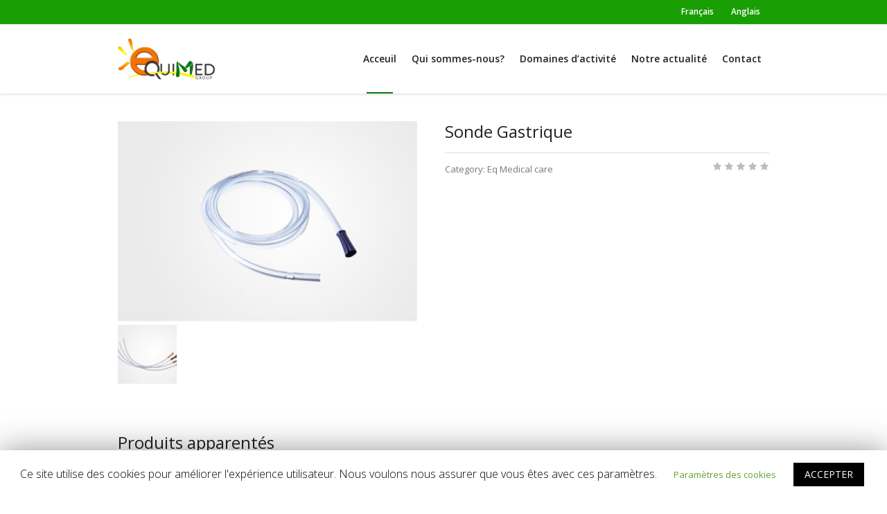

--- FILE ---
content_type: text/html; charset=UTF-8
request_url: https://equimedgroup.com/product/stomach-tube/
body_size: 17104
content:
<!DOCTYPE html>
<html lang="fr-FR" class="cmsmasters_html">
<head>
<meta charset="UTF-8" />
<meta name="viewport" content="width=device-width, initial-scale=1, maximum-scale=1" />
<meta name="format-detection" content="telephone=no" />
<link rel="profile" href="//gmpg.org/xfn/11" />
<link rel="pingback" href="https://equimedgroup.com/xmlrpc.php" />

	<!-- This site is optimized with the Yoast SEO plugin v14.3 - https://yoast.com/wordpress/plugins/seo/ -->
	<title>Sonde Gastrique - Equimed Group</title>
	<meta name="robots" content="index, follow" />
	<meta name="googlebot" content="index, follow, max-snippet:-1, max-image-preview:large, max-video-preview:-1" />
	<meta name="bingbot" content="index, follow, max-snippet:-1, max-image-preview:large, max-video-preview:-1" />
	<link rel="canonical" href="https://equimedgroup.com/product/stomach-tube/" />
	<meta property="og:locale" content="fr_FR" />
	<meta property="og:type" content="article" />
	<meta property="og:title" content="Sonde Gastrique - Equimed Group" />
	<meta property="og:url" content="https://equimedgroup.com/product/stomach-tube/" />
	<meta property="og:site_name" content="Equimed Group" />
	<meta property="article:modified_time" content="2020-07-27T10:22:19+00:00" />
	<meta property="og:image" content="https://equimedgroup.com/wp-content/uploads/2020/07/Sonde-Gastrique-1.jpg" />
	<meta property="og:image:width" content="1080" />
	<meta property="og:image:height" content="720" />
	<meta name="twitter:card" content="summary_large_image" />
	<script type="application/ld+json" class="yoast-schema-graph">{"@context":"https://schema.org","@graph":[{"@type":"WebSite","@id":"https://equimedgroup.com/#website","url":"https://equimedgroup.com/","name":"Equimed Group","description":"Aquimed Group","potentialAction":[{"@type":"SearchAction","target":"https://equimedgroup.com/?s={search_term_string}","query-input":"required name=search_term_string"}],"inLanguage":"fr-FR"},{"@type":"ImageObject","@id":"https://equimedgroup.com/product/stomach-tube/#primaryimage","inLanguage":"fr-FR","url":"https://equimedgroup.com/wp-content/uploads/2020/07/Sonde-Gastrique-1.jpg","width":1080,"height":720},{"@type":"WebPage","@id":"https://equimedgroup.com/product/stomach-tube/#webpage","url":"https://equimedgroup.com/product/stomach-tube/","name":"Sonde Gastrique - Equimed Group","isPartOf":{"@id":"https://equimedgroup.com/#website"},"primaryImageOfPage":{"@id":"https://equimedgroup.com/product/stomach-tube/#primaryimage"},"datePublished":"2020-07-15T09:56:17+00:00","dateModified":"2020-07-27T10:22:19+00:00","inLanguage":"fr-FR","potentialAction":[{"@type":"ReadAction","target":["https://equimedgroup.com/product/stomach-tube/"]}]}]}</script>
	<!-- / Yoast SEO plugin. -->


<link rel='dns-prefetch' href='//fonts.googleapis.com' />
<link rel='dns-prefetch' href='//use.fontawesome.com' />
<link rel='dns-prefetch' href='//s.w.org' />
<link rel="alternate" type="application/rss+xml" title="Equimed Group &raquo; Flux" href="https://equimedgroup.com/feed/" />
<link rel="alternate" type="application/rss+xml" title="Equimed Group &raquo; Flux des commentaires" href="https://equimedgroup.com/comments/feed/" />
		<script type="text/javascript">
			window._wpemojiSettings = {"baseUrl":"https:\/\/s.w.org\/images\/core\/emoji\/12.0.0-1\/72x72\/","ext":".png","svgUrl":"https:\/\/s.w.org\/images\/core\/emoji\/12.0.0-1\/svg\/","svgExt":".svg","source":{"concatemoji":"https:\/\/equimedgroup.com\/wp-includes\/js\/wp-emoji-release.min.js?ver=5.4.18"}};
			/*! This file is auto-generated */
			!function(e,a,t){var n,r,o,i=a.createElement("canvas"),p=i.getContext&&i.getContext("2d");function s(e,t){var a=String.fromCharCode;p.clearRect(0,0,i.width,i.height),p.fillText(a.apply(this,e),0,0);e=i.toDataURL();return p.clearRect(0,0,i.width,i.height),p.fillText(a.apply(this,t),0,0),e===i.toDataURL()}function c(e){var t=a.createElement("script");t.src=e,t.defer=t.type="text/javascript",a.getElementsByTagName("head")[0].appendChild(t)}for(o=Array("flag","emoji"),t.supports={everything:!0,everythingExceptFlag:!0},r=0;r<o.length;r++)t.supports[o[r]]=function(e){if(!p||!p.fillText)return!1;switch(p.textBaseline="top",p.font="600 32px Arial",e){case"flag":return s([127987,65039,8205,9895,65039],[127987,65039,8203,9895,65039])?!1:!s([55356,56826,55356,56819],[55356,56826,8203,55356,56819])&&!s([55356,57332,56128,56423,56128,56418,56128,56421,56128,56430,56128,56423,56128,56447],[55356,57332,8203,56128,56423,8203,56128,56418,8203,56128,56421,8203,56128,56430,8203,56128,56423,8203,56128,56447]);case"emoji":return!s([55357,56424,55356,57342,8205,55358,56605,8205,55357,56424,55356,57340],[55357,56424,55356,57342,8203,55358,56605,8203,55357,56424,55356,57340])}return!1}(o[r]),t.supports.everything=t.supports.everything&&t.supports[o[r]],"flag"!==o[r]&&(t.supports.everythingExceptFlag=t.supports.everythingExceptFlag&&t.supports[o[r]]);t.supports.everythingExceptFlag=t.supports.everythingExceptFlag&&!t.supports.flag,t.DOMReady=!1,t.readyCallback=function(){t.DOMReady=!0},t.supports.everything||(n=function(){t.readyCallback()},a.addEventListener?(a.addEventListener("DOMContentLoaded",n,!1),e.addEventListener("load",n,!1)):(e.attachEvent("onload",n),a.attachEvent("onreadystatechange",function(){"complete"===a.readyState&&t.readyCallback()})),(n=t.source||{}).concatemoji?c(n.concatemoji):n.wpemoji&&n.twemoji&&(c(n.twemoji),c(n.wpemoji)))}(window,document,window._wpemojiSettings);
		</script>
		<style type="text/css">
img.wp-smiley,
img.emoji {
	display: inline !important;
	border: none !important;
	box-shadow: none !important;
	height: 1em !important;
	width: 1em !important;
	margin: 0 .07em !important;
	vertical-align: -0.1em !important;
	background: none !important;
	padding: 0 !important;
}
</style>
	<link rel='stylesheet' id='layerslider-css'  href='https://equimedgroup.com/wp-content/plugins/LayerSlider/static/layerslider/css/layerslider.css?ver=6.10.0' type='text/css' media='all' />
<link rel='stylesheet' id='ls-google-fonts-css'  href='https://fonts.googleapis.com/css?family=Open+Sans:300&#038;subset=latin%2Clatin-ext' type='text/css' media='all' />
<link rel='stylesheet' id='wp-block-library-css'  href='https://equimedgroup.com/wp-includes/css/dist/block-library/style.min.css?ver=5.4.18' type='text/css' media='all' />
<link rel='stylesheet' id='wc-block-style-css'  href='https://equimedgroup.com/wp-content/plugins/woocommerce/packages/woocommerce-blocks/build/style.css?ver=2.5.16' type='text/css' media='all' />
<link rel='stylesheet' id='fontawesome-five-css-css'  href='https://equimedgroup.com/wp-content/plugins/accesspress-social-counter/css/fontawesome-all.css?ver=1.8.8' type='text/css' media='all' />
<link rel='stylesheet' id='apsc-frontend-css-css'  href='https://equimedgroup.com/wp-content/plugins/accesspress-social-counter/css/frontend.css?ver=1.8.8' type='text/css' media='all' />
<link rel='stylesheet' id='contact-form-7-css'  href='https://equimedgroup.com/wp-content/plugins/contact-form-7/includes/css/styles.css?ver=5.1.9' type='text/css' media='all' />
<link rel='stylesheet' id='cookie-law-info-css'  href='https://equimedgroup.com/wp-content/plugins/cookie-law-info/public/css/cookie-law-info-public.css?ver=1.8.8' type='text/css' media='all' />
<link rel='stylesheet' id='cookie-law-info-gdpr-css'  href='https://equimedgroup.com/wp-content/plugins/cookie-law-info/public/css/cookie-law-info-gdpr.css?ver=1.8.8' type='text/css' media='all' />
<link rel='stylesheet' id='rs-plugin-settings-css'  href='https://equimedgroup.com/wp-content/plugins/revslider/public/assets/css/rs6.css?ver=6.1.7' type='text/css' media='all' />
<style id='rs-plugin-settings-inline-css' type='text/css'>
#rs-demo-id {}
</style>
<link rel='stylesheet' id='timetable_gtip2_style-css'  href='https://equimedgroup.com/wp-content/plugins/timetable/style/jquery.qtip.css?ver=5.4.18' type='text/css' media='all' />
<link rel='stylesheet' id='timetable_font_lato-css'  href='//fonts.googleapis.com/css?family=Lato%3A400%2C700&#038;ver=5.4.18' type='text/css' media='all' />
<style id='woocommerce-inline-inline-css' type='text/css'>
.woocommerce form .form-row .required { visibility: visible; }
</style>
<link rel='stylesheet' id='multilingualpress-quicklinks-front-css'  href='https://equimedgroup.com/wp-content/plugins/multilingualpress/src/modules/QuickLinks/public/css/frontend.min.css?ver=1593039254' type='text/css' media='screen' />
<link rel='stylesheet' id='medical-clinic-theme-style-css'  href='https://equimedgroup.com/wp-content/themes/medical-clinic/style.css?ver=1.0.0' type='text/css' media='screen, print' />
<link rel='stylesheet' id='medical-clinic-style-css'  href='https://equimedgroup.com/wp-content/themes/medical-clinic/theme-framework/theme-style/css/style.css?ver=1.0.0' type='text/css' media='screen, print' />
<style id='medical-clinic-style-inline-css' type='text/css'>

	.header_mid .header_mid_inner .logo_wrap {
		width : 140px;
	}

	.header_mid_inner .logo img.logo_retina {
		width : 140px;
	}


			.headline_outer {
				background-image:url(https://equimedgroup.com/wp-content/uploads/2020/07/BAMENOU-GAMELE-Bella-Bellao.png);
				background-repeat:no-repeat;
				background-attachment:fixed;
				background-size:cover;
			}
			
			.headline_color {
				background-color:rgba(219,219,219,0);
			}
			
		.headline_aligner, 
		.cmsmasters_breadcrumbs_aligner {
			min-height:130px;
		}
		

		
		#page .cmsmasters_social_icon_color.cmsmasters_social_icon_1 {
			color:#ffffff;
		}
		
		
		#page .cmsmasters_social_icon_color.cmsmasters_social_icon_1:hover {
			color:#3065b5;
		}
		
		#page .cmsmasters_social_icon_color.cmsmasters_social_icon_2 {
			color:#ffffff;
		}
		
		
		#page .cmsmasters_social_icon_color.cmsmasters_social_icon_2:hover {
			color:#3065b5;
		}
		
		#page .cmsmasters_social_icon_color.cmsmasters_social_icon_3 {
			color:#ffffff;
		}
		
		
		#page .cmsmasters_social_icon_color.cmsmasters_social_icon_3:hover {
			color:#3065b5;
		}
		
		#page .cmsmasters_social_icon_color.cmsmasters_social_icon_4 {
			color:#fff;
		}
		

	.header_top {
		height : 35px;
	}
	
	.header_mid {
		height : 100px;
	}
	
	.header_bot {
		height : 58px;
	}
	
	#page.cmsmasters_heading_after_header #middle, 
	#page.cmsmasters_heading_under_header #middle .headline .headline_outer {
		padding-top : 100px;
	}
	
	#page.cmsmasters_heading_after_header.enable_header_top #middle, 
	#page.cmsmasters_heading_under_header.enable_header_top #middle .headline .headline_outer {
		padding-top : 135px;
	}
	
	#page.cmsmasters_heading_after_header.enable_header_bottom #middle, 
	#page.cmsmasters_heading_under_header.enable_header_bottom #middle .headline .headline_outer {
		padding-top : 158px;
	}
	
	#page.cmsmasters_heading_after_header.enable_header_top.enable_header_bottom #middle, 
	#page.cmsmasters_heading_under_header.enable_header_top.enable_header_bottom #middle .headline .headline_outer {
		padding-top : 193px;
	}
	
	
	
	@media only screen and (max-width: 1024px) {
		.header_top,
		.header_mid,
		.header_bot {
			height : auto;
		}
		
		.header_mid .header_mid_inner > div {
			height : 100px;
		}
		
		.header_bot .header_bot_inner > div {
			height : 58px;
		}
		
		#page.cmsmasters_heading_after_header #middle, 
		#page.cmsmasters_heading_under_header #middle .headline .headline_outer, 
		#page.cmsmasters_heading_after_header.enable_header_top #middle, 
		#page.cmsmasters_heading_under_header.enable_header_top #middle .headline .headline_outer, 
		#page.cmsmasters_heading_after_header.enable_header_bottom #middle, 
		#page.cmsmasters_heading_under_header.enable_header_bottom #middle .headline .headline_outer, 
		#page.cmsmasters_heading_after_header.enable_header_top.enable_header_bottom #middle, 
		#page.cmsmasters_heading_under_header.enable_header_top.enable_header_bottom #middle .headline .headline_outer {
			padding-top : 0 !important;
		}
	}
	
	@media only screen and (max-width: 540px) {
		.header_mid .header_mid_inner > div, 
		.header_bot .header_bot_inner > div {
			height:auto;
		}
	}
#page .cmsmasters_make_an_appointment .wpcf7-submit {
	background-color: rgba(255,255,255,.0);
	border-color: rgba(255,255,255,.3);
}
#page .cmsmasters_make_an_appointment .wpcf7-mail-sent-ok {
	border:1px solid rgba(255, 255, 255, 0.5);
	padding:10px;
	margin:30px 0 0;
	color:#ffffff;
}
#page .cmsmasters_make_an_appointment input:focus {
	border-color:#ffffff;
}
#page .cmsmasters_make_an_appointment input, 
#page .cmsmasters_make_an_appointment select {
	color:#ffffff;
	background-color: rgba(255,255,255,.2);
	border-color: rgba(255,255,255,.5);
}
#page .cmsmasters_make_an_appointment  input::-webkit-input-placeholder {
	color:#ffffff;
}
#page .cmsmasters_make_an_appointment  input:-moz-placeholder {
	color:#ffffff;
}
#page .cmsmasters_make_an_appointment  .wpcf7-submit:hover {
	color:#3065b5;
	background-color:#ffffff;
	border:1px solid #ffffff;
}
#page .cmsmasters_homepage_departments a:hover {
	color:#ffffff;
}
.cmsmasters_homepage_info {
	border-bottom:1px solid #e3e3e3;
}
.cmsmasters_homepage_info h6 {
	color:#9a9a9a;
}
.cmsmasters_homepage_featured_blocks {
	margin-top:-80px;
}
.widget_wysija > .widget {
	padding:0;
}
.widget_wysija .wysija-paragraph {
	width: 390px;
	max-width: 100%;
	float: left;
}
#page .widget_wysija .wysija-paragraph input {
	padding:0 22px !important;
	color: #ffffff;
	background-color: rgba(255,255,255,.2);
	border-color: rgba(255,255,255,.5);
}
.widget_wysija .wysija-submit {
	margin:0 -1px !important;
	border:0px;
	line-height:44px;
	color:#0392ce;
	width:170px;
	max-width:100%;
}
.widget_wysija .wysija-submit:hover {
	color:#0392ce;
	background-color: rgba(255,255,255,.9);
}
.cmsmasters_widget_departments {
	clear:both;
}
.cmsmasters_widget_departments .align-right {
	float:right;
	width:50%;
	text-align:right;
}
.cmsmasters_widget_departments span[class^="cmsmasters-icon-"]:before, 
.cmsmasters_widget_departments span[class*=" cmsmasters-icon-"]:before {
	margin:0 10px 0 0;
}
.cmsmasters_homepage_fb_opening .cmsmasters_homepage_fb_opening_item, 
.cmsmasters_widget_departments li, 
.cmsmasters_homepage_sidebar_lists li {
	display:block;
	padding:12px 0;
	border-bottom:1px solid rgba(255,255,255,.2);
}
.cmsmasters_homepage_sidebar_lists li {
	padding:9px 0;
	border-bottom:1px solid rgba(255,255,255,.07);
}
.cmsmasters_widget_departments.cmsmasters_dep_list  li {
	padding:9px 0;
}
.cmsmasters_homepage_fb_opening .cmsmasters_homepage_fb_opening_item .align-right {
	float:right;
	width:50%;
	text-align:right;
}
aside.widget_wysija {
	padding:20px 0 0px;
}
 .widget_wysija .widgettitle {
	display:none;
}
.cmsmasters_homepage_subscribe_sidebar input::-webkit-input-placeholder {
	color:#ffffff;
}
.cmsmasters_homepage_subscribe_sidebar input:-moz-placeholder {
	color:#ffffff;
}

/* Adaptive */
@media only screen and (max-width: 1440px) and (min-width: 950px) {
	.cmsmasters_widget_departments .align-right {
		display:block;
		float:none;
		width:100%;
		text-align:left;
	}
}
</style>
<link rel='stylesheet' id='medical-clinic-adaptive-css'  href='https://equimedgroup.com/wp-content/themes/medical-clinic/theme-framework/theme-style/css/adaptive.css?ver=1.0.0' type='text/css' media='screen, print' />
<link rel='stylesheet' id='medical-clinic-retina-css'  href='https://equimedgroup.com/wp-content/themes/medical-clinic/theme-framework/theme-style/css/retina.css?ver=1.0.0' type='text/css' media='screen' />
<link rel='stylesheet' id='medical-clinic-icons-css'  href='https://equimedgroup.com/wp-content/themes/medical-clinic/css/fontello.css?ver=1.0.0' type='text/css' media='screen' />
<link rel='stylesheet' id='medical-clinic-icons-custom-css'  href='https://equimedgroup.com/wp-content/themes/medical-clinic/theme-vars/theme-style/css/fontello-custom.css?ver=1.0.0' type='text/css' media='screen' />
<link rel='stylesheet' id='animate-css'  href='https://equimedgroup.com/wp-content/themes/medical-clinic/css/animate.css?ver=1.0.0' type='text/css' media='screen' />
<link rel='stylesheet' id='ilightbox-css'  href='https://equimedgroup.com/wp-content/themes/medical-clinic/css/ilightbox.css?ver=2.2.0' type='text/css' media='screen' />
<link rel='stylesheet' id='ilightbox-skin-dark-css'  href='https://equimedgroup.com/wp-content/themes/medical-clinic/css/ilightbox-skins/dark-skin.css?ver=2.2.0' type='text/css' media='screen' />
<link rel='stylesheet' id='medical-clinic-fonts-schemes-css'  href='https://equimedgroup.com/wp-content/uploads/cmsmasters_styles/medical-clinic.css?ver=1.0.0' type='text/css' media='screen' />
<link rel='stylesheet' id='google-fonts-css'  href='//fonts.googleapis.com/css?family=Open+Sans%3A300%2C300italic%2C400%2C400italic%2C600%2C600italic%2C700%2C700italic&#038;ver=5.4.18' type='text/css' media='all' />
<link rel='stylesheet' id='medical-clinic-theme-vars-style-css'  href='https://equimedgroup.com/wp-content/themes/medical-clinic/theme-vars/theme-style/css/vars-style.css?ver=1.0.0' type='text/css' media='screen, print' />
<link rel='stylesheet' id='medical-clinic-gutenberg-frontend-style-css'  href='https://equimedgroup.com/wp-content/themes/medical-clinic/gutenberg/cmsmasters-framework/theme-style/css/frontend-style.css?ver=1.0.0' type='text/css' media='screen' />
<link rel='stylesheet' id='medical-clinic-woocommerce-style-css'  href='https://equimedgroup.com/wp-content/themes/medical-clinic/woocommerce/cmsmasters-framework/theme-style/css/plugin-style.css?ver=1.0.0' type='text/css' media='screen' />
<link rel='stylesheet' id='medical-clinic-woocommerce-adaptive-css'  href='https://equimedgroup.com/wp-content/themes/medical-clinic/woocommerce/cmsmasters-framework/theme-style/css/plugin-adaptive.css?ver=1.0.0' type='text/css' media='screen' />
<link rel='stylesheet' id='medical-clinic-timetable-style-css'  href='https://equimedgroup.com/wp-content/themes/medical-clinic/timetable/cmsmasters-framework/theme-style/css/plugin-style.css?ver=1.0.0' type='text/css' media='screen' />
<link rel='stylesheet' id='medical-clinic-timetable-adaptive-css'  href='https://equimedgroup.com/wp-content/themes/medical-clinic/timetable/cmsmasters-framework/theme-style/css/plugin-adaptive.css?ver=1.0.0' type='text/css' media='screen' />
<link rel='stylesheet' id='simple-social-icons-font-css'  href='https://equimedgroup.com/wp-content/plugins/simple-social-icons/css/style.css?ver=3.0.2' type='text/css' media='all' />
<link rel='stylesheet' id='font-awesome-official-css'  href='https://use.fontawesome.com/releases/v5.13.1/css/all.css' type='text/css' media='all' integrity="sha384-xxzQGERXS00kBmZW/6qxqJPyxW3UR0BPsL4c8ILaIWXva5kFi7TxkIIaMiKtqV1Q" crossorigin="anonymous" />
<link rel='stylesheet' id='medical-clinic-child-style-css'  href='https://equimedgroup.com/wp-content/themes/medical-clinic-child/style.css?ver=1.0.0' type='text/css' media='screen, print' />
<link rel='stylesheet' id='font-awesome-official-v4shim-css'  href='https://use.fontawesome.com/releases/v5.13.1/css/v4-shims.css' type='text/css' media='all' integrity="sha384-KkCLkpBvvcSnFQn3PbNkSgmwKGj7ln8pQe/6BOAE0i+/fU9QYEx5CtwduPRyTNob" crossorigin="anonymous" />
<style id='font-awesome-official-v4shim-inline-css' type='text/css'>
@font-face {
font-family: "FontAwesome";
src: url("https://use.fontawesome.com/releases/v5.13.1/webfonts/fa-brands-400.eot"),
		url("https://use.fontawesome.com/releases/v5.13.1/webfonts/fa-brands-400.eot?#iefix") format("embedded-opentype"),
		url("https://use.fontawesome.com/releases/v5.13.1/webfonts/fa-brands-400.woff2") format("woff2"),
		url("https://use.fontawesome.com/releases/v5.13.1/webfonts/fa-brands-400.woff") format("woff"),
		url("https://use.fontawesome.com/releases/v5.13.1/webfonts/fa-brands-400.ttf") format("truetype"),
		url("https://use.fontawesome.com/releases/v5.13.1/webfonts/fa-brands-400.svg#fontawesome") format("svg");
}

@font-face {
font-family: "FontAwesome";
src: url("https://use.fontawesome.com/releases/v5.13.1/webfonts/fa-solid-900.eot"),
		url("https://use.fontawesome.com/releases/v5.13.1/webfonts/fa-solid-900.eot?#iefix") format("embedded-opentype"),
		url("https://use.fontawesome.com/releases/v5.13.1/webfonts/fa-solid-900.woff2") format("woff2"),
		url("https://use.fontawesome.com/releases/v5.13.1/webfonts/fa-solid-900.woff") format("woff"),
		url("https://use.fontawesome.com/releases/v5.13.1/webfonts/fa-solid-900.ttf") format("truetype"),
		url("https://use.fontawesome.com/releases/v5.13.1/webfonts/fa-solid-900.svg#fontawesome") format("svg");
}

@font-face {
font-family: "FontAwesome";
src: url("https://use.fontawesome.com/releases/v5.13.1/webfonts/fa-regular-400.eot"),
		url("https://use.fontawesome.com/releases/v5.13.1/webfonts/fa-regular-400.eot?#iefix") format("embedded-opentype"),
		url("https://use.fontawesome.com/releases/v5.13.1/webfonts/fa-regular-400.woff2") format("woff2"),
		url("https://use.fontawesome.com/releases/v5.13.1/webfonts/fa-regular-400.woff") format("woff"),
		url("https://use.fontawesome.com/releases/v5.13.1/webfonts/fa-regular-400.ttf") format("truetype"),
		url("https://use.fontawesome.com/releases/v5.13.1/webfonts/fa-regular-400.svg#fontawesome") format("svg");
unicode-range: U+F004-F005,U+F007,U+F017,U+F022,U+F024,U+F02E,U+F03E,U+F044,U+F057-F059,U+F06E,U+F070,U+F075,U+F07B-F07C,U+F080,U+F086,U+F089,U+F094,U+F09D,U+F0A0,U+F0A4-F0A7,U+F0C5,U+F0C7-F0C8,U+F0E0,U+F0EB,U+F0F3,U+F0F8,U+F0FE,U+F111,U+F118-F11A,U+F11C,U+F133,U+F144,U+F146,U+F14A,U+F14D-F14E,U+F150-F152,U+F15B-F15C,U+F164-F165,U+F185-F186,U+F191-F192,U+F1AD,U+F1C1-F1C9,U+F1CD,U+F1D8,U+F1E3,U+F1EA,U+F1F6,U+F1F9,U+F20A,U+F247-F249,U+F24D,U+F254-F25B,U+F25D,U+F267,U+F271-F274,U+F279,U+F28B,U+F28D,U+F2B5-F2B6,U+F2B9,U+F2BB,U+F2BD,U+F2C1-F2C2,U+F2D0,U+F2D2,U+F2DC,U+F2ED,U+F328,U+F358-F35B,U+F3A5,U+F3D1,U+F410,U+F4AD;
}
</style>
<script type='text/javascript' src='https://equimedgroup.com/wp-includes/js/jquery/jquery.js?ver=1.12.4-wp'></script>
<script type='text/javascript' src='https://equimedgroup.com/wp-includes/js/jquery/jquery-migrate.min.js?ver=1.4.1'></script>
<script type='text/javascript' src='https://equimedgroup.com/wp-content/plugins/captcha-bank/assets/global/plugins/custom/js/front-end-script.js?ver=5.4.18'></script>
<script type='text/javascript'>
/* <![CDATA[ */
var LS_Meta = {"v":"6.10.0"};
/* ]]> */
</script>
<script type='text/javascript' src='https://equimedgroup.com/wp-content/plugins/LayerSlider/static/layerslider/js/greensock.js?ver=1.19.0'></script>
<script type='text/javascript' src='https://equimedgroup.com/wp-content/plugins/LayerSlider/static/layerslider/js/layerslider.kreaturamedia.jquery.js?ver=6.10.0'></script>
<script type='text/javascript' src='https://equimedgroup.com/wp-content/plugins/LayerSlider/static/layerslider/js/layerslider.transitions.js?ver=6.10.0'></script>
<script type='text/javascript'>
/* <![CDATA[ */
var Cli_Data = {"nn_cookie_ids":[],"cookielist":[]};
var log_object = {"ajax_url":"https:\/\/equimedgroup.com\/wp-admin\/admin-ajax.php"};
/* ]]> */
</script>
<script type='text/javascript' src='https://equimedgroup.com/wp-content/plugins/cookie-law-info/public/js/cookie-law-info-public.js?ver=1.8.8'></script>
<script type='text/javascript' src='https://equimedgroup.com/wp-content/plugins/revslider/public/assets/js/revolution.tools.min.js?ver=6.0'></script>
<script type='text/javascript' src='https://equimedgroup.com/wp-content/plugins/revslider/public/assets/js/rs6.min.js?ver=6.1.7'></script>
<script type='text/javascript' src='https://equimedgroup.com/wp-content/themes/medical-clinic/js/debounced-resize.min.js?ver=1.0.0'></script>
<script type='text/javascript' src='https://equimedgroup.com/wp-content/themes/medical-clinic/js/modernizr.min.js?ver=1.0.0'></script>
<script type='text/javascript' src='https://equimedgroup.com/wp-content/themes/medical-clinic/js/respond.min.js?ver=1.0.0'></script>
<script type='text/javascript' src='https://equimedgroup.com/wp-content/themes/medical-clinic/js/jquery.iLightBox.min.js?ver=2.2.0'></script>
<script type='text/javascript' src='https://equimedgroup.com/wp-content/plugins/simple-social-icons/svgxuse.js?ver=1.1.21'></script>
<meta name="generator" content="Powered by LayerSlider 6.10.0 - Multi-Purpose, Responsive, Parallax, Mobile-Friendly Slider Plugin for WordPress." />
<!-- LayerSlider updates and docs at: https://layerslider.kreaturamedia.com -->
<link rel='https://api.w.org/' href='https://equimedgroup.com/wp-json/' />
<link rel="EditURI" type="application/rsd+xml" title="RSD" href="https://equimedgroup.com/xmlrpc.php?rsd" />
<link rel="wlwmanifest" type="application/wlwmanifest+xml" href="https://equimedgroup.com/wp-includes/wlwmanifest.xml" /> 
<meta name="generator" content="WordPress 5.4.18" />
<meta name="generator" content="WooCommerce 4.2.5" />
<link rel='shortlink' href='https://equimedgroup.com/?p=14589' />
<link rel="alternate" type="application/json+oembed" href="https://equimedgroup.com/wp-json/oembed/1.0/embed?url=https%3A%2F%2Fequimedgroup.com%2Fproduct%2Fstomach-tube%2F" />
<link rel="alternate" type="text/xml+oembed" href="https://equimedgroup.com/wp-json/oembed/1.0/embed?url=https%3A%2F%2Fequimedgroup.com%2Fproduct%2Fstomach-tube%2F&#038;format=xml" />
	<noscript><style>.woocommerce-product-gallery{ opacity: 1 !important; }</style></noscript>
			<script type="text/javascript">
			var cli_flush_cache = true;
		</script>
		<meta name="generator" content="Powered by Slider Revolution 6.1.7 - responsive, Mobile-Friendly Slider Plugin for WordPress with comfortable drag and drop interface." />
<link rel="icon" href="https://equimedgroup.com/wp-content/uploads/2019/05/cropped-Favicon-32x32.png" sizes="32x32" />
<link rel="icon" href="https://equimedgroup.com/wp-content/uploads/2019/05/cropped-Favicon-192x192.png" sizes="192x192" />
<link rel="apple-touch-icon" href="https://equimedgroup.com/wp-content/uploads/2019/05/cropped-Favicon-180x180.png" />
<meta name="msapplication-TileImage" content="https://equimedgroup.com/wp-content/uploads/2019/05/cropped-Favicon-270x270.png" />
<script type="text/javascript">function setREVStartSize(e){			
			try {								
				var pw = document.getElementById(e.c).parentNode.offsetWidth,
					newh;
				pw = pw===0 || isNaN(pw) ? window.innerWidth : pw;
				e.tabw = e.tabw===undefined ? 0 : parseInt(e.tabw);
				e.thumbw = e.thumbw===undefined ? 0 : parseInt(e.thumbw);
				e.tabh = e.tabh===undefined ? 0 : parseInt(e.tabh);
				e.thumbh = e.thumbh===undefined ? 0 : parseInt(e.thumbh);
				e.tabhide = e.tabhide===undefined ? 0 : parseInt(e.tabhide);
				e.thumbhide = e.thumbhide===undefined ? 0 : parseInt(e.thumbhide);
				e.mh = e.mh===undefined || e.mh=="" || e.mh==="auto" ? 0 : parseInt(e.mh,0);		
				if(e.layout==="fullscreen" || e.l==="fullscreen") 						
					newh = Math.max(e.mh,window.innerHeight);				
				else{					
					e.gw = Array.isArray(e.gw) ? e.gw : [e.gw];
					for (var i in e.rl) if (e.gw[i]===undefined || e.gw[i]===0) e.gw[i] = e.gw[i-1];					
					e.gh = e.el===undefined || e.el==="" || (Array.isArray(e.el) && e.el.length==0)? e.gh : e.el;
					e.gh = Array.isArray(e.gh) ? e.gh : [e.gh];
					for (var i in e.rl) if (e.gh[i]===undefined || e.gh[i]===0) e.gh[i] = e.gh[i-1];
										
					var nl = new Array(e.rl.length),
						ix = 0,						
						sl;					
					e.tabw = e.tabhide>=pw ? 0 : e.tabw;
					e.thumbw = e.thumbhide>=pw ? 0 : e.thumbw;
					e.tabh = e.tabhide>=pw ? 0 : e.tabh;
					e.thumbh = e.thumbhide>=pw ? 0 : e.thumbh;					
					for (var i in e.rl) nl[i] = e.rl[i]<window.innerWidth ? 0 : e.rl[i];
					sl = nl[0];									
					for (var i in nl) if (sl>nl[i] && nl[i]>0) { sl = nl[i]; ix=i;}															
					var m = pw>(e.gw[ix]+e.tabw+e.thumbw) ? 1 : (pw-(e.tabw+e.thumbw)) / (e.gw[ix]);					

					newh =  (e.type==="carousel" && e.justify==="true" ? e.gh[ix] : (e.gh[ix] * m)) + (e.tabh + e.thumbh);
				}			
				
				if(window.rs_init_css===undefined) window.rs_init_css = document.head.appendChild(document.createElement("style"));					
				document.getElementById(e.c).height = newh;
				window.rs_init_css.innerHTML += "#"+e.c+"_wrapper { height: "+newh+"px }";				
			} catch(e){
				console.log("Failure at Presize of Slider:" + e)
			}					   
		  };</script>
		<style type="text/css" id="wp-custom-css">
			#poles .cmsmasters_column {
	height: 300px !important;
}

.header_mid .resp_mid_nav_wrap .resp_mid_nav{
	color: #377740 !important;
	border-color: #e0e0e0 !important;
}		</style>
		</head>
<body data-rsssl=1 class="product-template-default single single-product postid-14589 theme-medical-clinic woocommerce woocommerce-page woocommerce-no-js">


<!-- Start Page -->
<div id="page" class="chrome_only cmsmasters_liquid fixed_header enable_header_top cmsmasters_heading_after_header hfeed site">

<!-- Start Main -->
<div id="main">

<!-- Start Header -->
<header id="header">
	<div class="header_top" data-height="35"><div class="header_top_outer"><div class="header_top_inner"><div class="header_top_right"><div class="top_nav_wrap"><a class="responsive_top_nav cmsmasters_theme_icon_resp_nav" href="javascript:void(0)"></a><nav><div class="menu-top-line-navigation-container"><ul id="top_line_nav" class="top_line_nav"><li id="menu-item-14313" class="site-id-1 mlp-language-nav-item menu-item menu-item-type-mlp_language menu-item-object-mlp_language mlp-current-language-item menu-item-14313"><a rel="alternate" href="https://equimedgroup.com/?noredirect=fr-FR"><span class="nav_item_wrap">Français</span></a></li>
<li id="menu-item-14315" class="site-id-18 mlp-language-nav-item menu-item menu-item-type-mlp_language menu-item-object-mlp_language menu-item-14315"><a rel="alternate" href="https://en.equimedgroup.com/?noredirect=en-US"><span class="nav_item_wrap">Anglais</span></a></li>
</ul></div></nav></div></div></div></div><div class="header_top_but closed"><span class="cmsmasters_theme_icon_slide_bottom_mini"></span></div></div><div class="header_mid" data-height="100"><div class="header_mid_outer"><div class="header_mid_inner"><div class="logo_wrap"><a href="https://equimedgroup.com/" title="Equimed Group" class="logo">
	<img src="https://equimedgroup.com/wp-content/uploads/2020/06/Logo-equimed2.png" alt="Equimed Group" /><img class="logo_retina" src="https://equimedgroup.com/wp-content/uploads/2020/06/Logo-equimed2-2x.png" alt="Equimed Group" width="140" height="60" /></a>
</div><div class="resp_mid_nav_wrap"><div class="resp_mid_nav_outer"><a class="responsive_nav resp_mid_nav cmsmasters_theme_icon_resp_nav" href="javascript:void(0)"></a></div></div><!-- Start Navigation --><div class="mid_nav_wrap"><nav><div class="menu-main-menu-container"><ul id="navigation" class="mid_nav navigation"><li id="menu-item-13767" class="menu-item menu-item-type-post_type menu-item-object-page menu-item-home menu-item-13767 menu-item-depth-0"><a href="https://equimedgroup.com/"><span class="nav_item_wrap"><span class="nav_title">Acceuil</span></span></a></li>
<li id="menu-item-191" class="menu-item menu-item-type-post_type menu-item-object-page menu-item-191 menu-item-depth-0"><a href="https://equimedgroup.com/qui-sommes-nous/"><span class="nav_item_wrap"><span class="nav_title">Qui sommes-nous?</span></span></a></li>
<li id="menu-item-14206" class="menu-item menu-item-type-custom menu-item-object-custom menu-item-has-children menu-item-14206 menu-item-depth-0"><a><span class="nav_item_wrap"><span class="nav_title">Domaines d&#8217;activité</span></span></a>
<ul class="sub-menu">
	<li id="menu-item-14085" class="menu-item menu-item-type-post_type menu-item-object-page menu-item-has-children menu-item-14085 menu-item-depth-1"><a href="https://equimedgroup.com/domaines-dactivite/dispositifs-medicaux/"><span class="nav_item_wrap"><span class="nav_title">Dispositifs médicaux</span></span></a>
	<ul class="sub-menu">
		<li id="menu-item-14367" class="menu-item menu-item-type-post_type menu-item-object-page menu-item-14367 menu-item-depth-subitem"><a href="https://equimedgroup.com/domaines-dactivite/dispositifs-medicaux/demande-de-devis/"><span class="nav_item_wrap"><span class="nav_title">Demande de devis</span></span></a>		</li>
		<li id="menu-item-14905" class="menu-item menu-item-type-post_type menu-item-object-page menu-item-14905 menu-item-depth-subitem"><a href="https://equimedgroup.com/domaines-dactivite-2/dispositifs-medicaux/eq-new-in-stock/"><span class="nav_item_wrap"><span class="nav_title">Eq Nouveautés</span></span></a>		</li>
		<li id="menu-item-14904" class="menu-item menu-item-type-post_type menu-item-object-page menu-item-14904 menu-item-depth-subitem"><a href="https://equimedgroup.com/domaines-dactivite-2/dispositifs-medicaux/eq-hospitalization/"><span class="nav_item_wrap"><span class="nav_title">Eq Hospitalisation</span></span></a>		</li>
		<li id="menu-item-14903" class="menu-item menu-item-type-post_type menu-item-object-page menu-item-14903 menu-item-depth-subitem"><a href="https://equimedgroup.com/domaines-dactivite-2/dispositifs-medicaux/eq-clinical-screening/"><span class="nav_item_wrap"><span class="nav_title">Eq Examen clinique</span></span></a>		</li>
		<li id="menu-item-14902" class="menu-item menu-item-type-post_type menu-item-object-page menu-item-14902 menu-item-depth-subitem"><a href="https://equimedgroup.com/domaines-dactivite-2/dispositifs-medicaux/eq-medical-care/"><span class="nav_item_wrap"><span class="nav_title">Eq Soins infirmiers</span></span></a>		</li>
		<li id="menu-item-14901" class="menu-item menu-item-type-post_type menu-item-object-page menu-item-14901 menu-item-depth-subitem"><a href="https://equimedgroup.com/domaines-dactivite-2/dispositifs-medicaux/eq-surgery/"><span class="nav_item_wrap"><span class="nav_title">Eq Chirurgie</span></span></a>		</li>
		<li id="menu-item-14900" class="menu-item menu-item-type-post_type menu-item-object-page menu-item-14900 menu-item-depth-subitem"><a href="https://equimedgroup.com/domaines-dactivite-2/dispositifs-medicaux/eq-anesthesia-resuscitation/"><span class="nav_item_wrap"><span class="nav_title">Eq Anesthésie-Réanimation</span></span></a>		</li>
		<li id="menu-item-14899" class="menu-item menu-item-type-post_type menu-item-object-page menu-item-14899 menu-item-depth-subitem"><a href="https://equimedgroup.com/domaines-dactivite-2/dispositifs-medicaux/eq-laboratory/"><span class="nav_item_wrap"><span class="nav_title">Eq Laboratoire</span></span></a>		</li>
		<li id="menu-item-14892" class="menu-item menu-item-type-post_type menu-item-object-page menu-item-14892 menu-item-depth-subitem"><a href="https://equimedgroup.com/medical-imaging/"><span class="nav_item_wrap"><span class="nav_title">Imagerie</span></span></a>		</li>
	</ul>
	</li>
	<li id="menu-item-14084" class="menu-item menu-item-type-post_type menu-item-object-page menu-item-has-children menu-item-14084 menu-item-depth-1"><a href="https://equimedgroup.com/domaines-dactivite/pharmaceutique/"><span class="nav_item_wrap"><span class="nav_title">Pharmaceutique</span></span></a>
	<ul class="sub-menu">
		<li id="menu-item-14898" class="menu-item menu-item-type-post_type menu-item-object-page menu-item-14898 menu-item-depth-subitem"><a href="https://equimedgroup.com/domaines-dactivite-2/pharmaceutique/pvigi-global/"><span class="nav_item_wrap"><span class="nav_title">PharmaVigi-Global</span></span></a>		</li>
		<li id="menu-item-14897" class="menu-item menu-item-type-post_type menu-item-object-page menu-item-14897 menu-item-depth-subitem"><a href="https://equimedgroup.com/domaines-dactivite-2/pharmaceutique/pvigi-westaf/"><span class="nav_item_wrap"><span class="nav_title">PharmaVigi-WestAf</span></span></a>		</li>
	</ul>
	</li>
	<li id="menu-item-14083" class="menu-item menu-item-type-post_type menu-item-object-page menu-item-14083 menu-item-depth-1"><a href="https://equimedgroup.com/domaines-dactivite/commerce-international/"><span class="nav_item_wrap"><span class="nav_title">Commerce international</span></span></a>	</li>
	<li id="menu-item-14082" class="menu-item menu-item-type-post_type menu-item-object-page menu-item-has-children menu-item-14082 menu-item-depth-1"><a href="https://equimedgroup.com/domaines-dactivite/consulting/"><span class="nav_item_wrap"><span class="nav_title">Consulting</span></span></a>
	<ul class="sub-menu">
		<li id="menu-item-15250" class="menu-item menu-item-type-post_type menu-item-object-page menu-item-15250 menu-item-depth-subitem"><a href="https://equimedgroup.com/guichet-unique/"><span class="nav_item_wrap"><span class="nav_title">Guichet Unique</span></span></a>		</li>
		<li id="menu-item-15252" class="menu-item menu-item-type-post_type menu-item-object-page menu-item-15252 menu-item-depth-subitem"><a href="https://equimedgroup.com/domaines-dactivite/consulting/nos-offres/"><span class="nav_item_wrap"><span class="nav_title">Nos offres</span></span></a>		</li>
		<li id="menu-item-15251" class="menu-item menu-item-type-post_type menu-item-object-page menu-item-15251 menu-item-depth-subitem"><a href="https://equimedgroup.com/domaines-dactivite/consulting/consultants/"><span class="nav_item_wrap"><span class="nav_title">Consultants</span></span></a>		</li>
	</ul>
	</li>
</ul>
</li>
<li id="menu-item-14035" class="menu-item menu-item-type-post_type menu-item-object-page menu-item-14035 menu-item-depth-0"><a href="https://equimedgroup.com/notre-actualite/"><span class="nav_item_wrap"><span class="nav_title">Notre actualité</span></span></a></li>
<li id="menu-item-14006" class="menu-item menu-item-type-post_type menu-item-object-page menu-item-14006 menu-item-depth-0"><a href="https://equimedgroup.com/contact/"><span class="nav_item_wrap"><span class="nav_title">Contact</span></span></a></li>
<li class="cmsmasters_mov_bar"><span></span></li></ul></div></nav></div><!-- Finish Navigation --></div></div></div></header>
<!-- Finish Header -->


<!-- Start Middle -->
<div id="middle">
<div class="headline cmsmasters_color_scheme_default">
				<div class="headline_outer cmsmasters_headline_disabled">
					<div class="headline_color"></div></div></div><div class="middle_inner">
<div class="content_wrap fullwidth">

<!-- Start Content -->
<div class="middle_content entry"><div class="woocommerce-notices-wrapper"></div>
<div id="product-14589" class="product type-product post-14589 status-publish first instock product_cat-eq-medical-care has-post-thumbnail shipping-taxable product-type-simple">
	<div class="cmsmasters_single_product">
		<div class="cmsmasters_product_left_column">
		<div class="images cmsmasters_product_images"><div data-thumb="https://equimedgroup.com/wp-content/uploads/2020/07/Sonde-Gastrique-1-100x100.jpg" class="woocommerce-product-gallery__image"><a href="https://equimedgroup.com/wp-content/uploads/2020/07/Sonde-Gastrique-1.jpg" class="cmsmasters_product_image" rel="ilightbox[cmsmasters_product_gallery]"><img width="600" height="400" src="https://equimedgroup.com/wp-content/uploads/2020/07/Sonde-Gastrique-1-600x400.jpg" class="wp-post-image" alt="" title="Sonde Gastrique 1" data-caption="" data-src="https://equimedgroup.com/wp-content/uploads/2020/07/Sonde-Gastrique-1.jpg" data-large_image="https://equimedgroup.com/wp-content/uploads/2020/07/Sonde-Gastrique-1.jpg" data-large_image_width="1080" data-large_image_height="720" srcset="https://equimedgroup.com/wp-content/uploads/2020/07/Sonde-Gastrique-1-600x400.jpg 600w, https://equimedgroup.com/wp-content/uploads/2020/07/Sonde-Gastrique-1-300x200.jpg 300w, https://equimedgroup.com/wp-content/uploads/2020/07/Sonde-Gastrique-1-1024x683.jpg 1024w, https://equimedgroup.com/wp-content/uploads/2020/07/Sonde-Gastrique-1-768x512.jpg 768w, https://equimedgroup.com/wp-content/uploads/2020/07/Sonde-Gastrique-1-580x387.jpg 580w, https://equimedgroup.com/wp-content/uploads/2020/07/Sonde-Gastrique-1-860x573.jpg 860w, https://equimedgroup.com/wp-content/uploads/2020/07/Sonde-Gastrique-1.jpg 1080w" sizes="(max-width: 600px) 100vw, 600px" /></a></div><div class="thumbnails cmsmasters_product_thumbs"><a href="https://equimedgroup.com/wp-content/uploads/2020/07/Sonde-Gastrique-2.jpg" class="cmsmasters_product_thumb" rel="ilightbox[cmsmasters_product_gallery]"><img width="100" height="100" src="https://equimedgroup.com/wp-content/uploads/2020/07/Sonde-Gastrique-2-100x100.jpg" class="attachment-100x100 size-100x100" alt="" title="Sonde Gastrique 2" data-caption="" data-src="https://equimedgroup.com/wp-content/uploads/2020/07/Sonde-Gastrique-2.jpg" data-large_image="https://equimedgroup.com/wp-content/uploads/2020/07/Sonde-Gastrique-2.jpg" data-large_image_width="1080" data-large_image_height="720" srcset="https://equimedgroup.com/wp-content/uploads/2020/07/Sonde-Gastrique-2-100x100.jpg 100w, https://equimedgroup.com/wp-content/uploads/2020/07/Sonde-Gastrique-2-150x150.jpg 150w, https://equimedgroup.com/wp-content/uploads/2020/07/Sonde-Gastrique-2-65x65.jpg 65w, https://equimedgroup.com/wp-content/uploads/2020/07/Sonde-Gastrique-2-500x500.jpg 500w, https://equimedgroup.com/wp-content/uploads/2020/07/Sonde-Gastrique-2-300x300.jpg 300w" sizes="(max-width: 100px) 100vw, 100px" /></a></div></div>		</div>
		<div class="summary entry-summary cmsmasters_product_right_column">
			<div class="cmsmasters_product_title_price_wrap">
				<p class="price"></p>
<h1 class="product_title entry-title">Sonde Gastrique</h1>			</div>
			<div class="cmsmasters_product_meta_rating_wrap">
				
<div class="cmsmasters_star_rating" itemscope itemtype="http://schema.org/AggregateRating" title="Rated 0 out of 5">
<div class="cmsmasters_star_trans_wrap">
	<span class="cmsmasters_theme_icon_star_empty cmsmasters_star"></span>
	<span class="cmsmasters_theme_icon_star_empty cmsmasters_star"></span>
	<span class="cmsmasters_theme_icon_star_empty cmsmasters_star"></span>
	<span class="cmsmasters_theme_icon_star_empty cmsmasters_star"></span>
	<span class="cmsmasters_theme_icon_star_empty cmsmasters_star"></span>
</div>
<div class="cmsmasters_star_color_wrap" style="width:0%">
	<div class="cmsmasters_star_color_inner">
		<span class="cmsmasters_theme_icon_star_full cmsmasters_star"></span>
		<span class="cmsmasters_theme_icon_star_full cmsmasters_star"></span>
		<span class="cmsmasters_theme_icon_star_full cmsmasters_star"></span>
		<span class="cmsmasters_theme_icon_star_full cmsmasters_star"></span>
		<span class="cmsmasters_theme_icon_star_full cmsmasters_star"></span>
	</div>
</div>
<span class="rating dn"><strong itemprop="ratingValue">0</strong> out of 5</span>
</div>
<div class="product_meta">

	
	
	<span class="posted_in">Category: <a href="https://equimedgroup.com/product-category/eq-medical-care/" class="cmsmasters_cat_color cmsmasters_cat_104" rel="category tag">Eq Medical care</a></span>
	
	
</div>
			</div>
			<div class="cmsmasters_product_content">
							</div>
					</div>
	</div>
	
	<section class="related products">

					<h2>Produits apparentés</h2>
				
		<ul class="products columns-4 cmsmasters_products">
			
					<li class="product type-product post-14588 status-publish first instock product_cat-eq-medical-care has-post-thumbnail shipping-taxable product-type-simple">
	<article class="cmsmasters_product">
				<figure class="cmsmasters_product_img">
			<a href="https://equimedgroup.com/product/medical-plaster/">
				<img width="300" height="300" src="https://equimedgroup.com/wp-content/uploads/2020/07/Sparadrap-2-300x300.jpg" class="attachment-woocommerce_thumbnail size-woocommerce_thumbnail" alt="" srcset="https://equimedgroup.com/wp-content/uploads/2020/07/Sparadrap-2-300x300.jpg 300w, https://equimedgroup.com/wp-content/uploads/2020/07/Sparadrap-2-150x150.jpg 150w, https://equimedgroup.com/wp-content/uploads/2020/07/Sparadrap-2-65x65.jpg 65w, https://equimedgroup.com/wp-content/uploads/2020/07/Sparadrap-2-500x500.jpg 500w, https://equimedgroup.com/wp-content/uploads/2020/07/Sparadrap-2-100x100.jpg 100w" sizes="(max-width: 300px) 100vw, 300px" />			</a>
			<div class="cmsmasters_product_add_wrap">
				<div class="cmsmasters_product_add_inner">
					<a href="https://equimedgroup.com/product/medical-plaster/" data-product_id="14588" data-product_sku="" class="button cmsmasters-icon-link-3 cmsmasters_details_button"></a>				</div>
			</div>
					</figure>
		<div class="cmsmasters_product_inner">
						<header class="cmsmasters_product_header entry-header">
				<h4 class="cmsmasters_product_title entry-title">
					<a href="https://equimedgroup.com/product/medical-plaster/">Sparadrap</a>
				</h4>
			</header>
			<div class="cmsmasters_product_cat entry-meta"><a href="https://equimedgroup.com/product-category/eq-medical-care/" class="cmsmasters_cat_color cmsmasters_cat_104" rel="category tag">Eq Medical care</a></div>			<div class="cmsmasters_product_info">
			

<div class="cmsmasters_star_rating" itemscope itemtype="http://schema.org/AggregateRating" title="Rated 0 out of 5">
<div class="cmsmasters_star_trans_wrap">
	<span class="cmsmasters_theme_icon_star_empty cmsmasters_star"></span>
	<span class="cmsmasters_theme_icon_star_empty cmsmasters_star"></span>
	<span class="cmsmasters_theme_icon_star_empty cmsmasters_star"></span>
	<span class="cmsmasters_theme_icon_star_empty cmsmasters_star"></span>
	<span class="cmsmasters_theme_icon_star_empty cmsmasters_star"></span>
</div>
<div class="cmsmasters_star_color_wrap" style="width:0%">
	<div class="cmsmasters_star_color_inner">
		<span class="cmsmasters_theme_icon_star_full cmsmasters_star"></span>
		<span class="cmsmasters_theme_icon_star_full cmsmasters_star"></span>
		<span class="cmsmasters_theme_icon_star_full cmsmasters_star"></span>
		<span class="cmsmasters_theme_icon_star_full cmsmasters_star"></span>
		<span class="cmsmasters_theme_icon_star_full cmsmasters_star"></span>
	</div>
</div>
<span class="rating dn"><strong itemprop="ratingValue">0</strong> out of 5</span>
</div>
			</div>
		</div>
			</article>
</li>
			
					<li class="product type-product post-14590 status-publish instock product_cat-eq-medical-care has-post-thumbnail shipping-taxable product-type-simple">
	<article class="cmsmasters_product">
				<figure class="cmsmasters_product_img">
			<a href="https://equimedgroup.com/product/syringes/">
				<img width="300" height="300" src="https://equimedgroup.com/wp-content/uploads/2020/07/Séringues-2-300x300.jpg" class="attachment-woocommerce_thumbnail size-woocommerce_thumbnail" alt="" srcset="https://equimedgroup.com/wp-content/uploads/2020/07/Séringues-2-300x300.jpg 300w, https://equimedgroup.com/wp-content/uploads/2020/07/Séringues-2-150x150.jpg 150w, https://equimedgroup.com/wp-content/uploads/2020/07/Séringues-2-65x65.jpg 65w, https://equimedgroup.com/wp-content/uploads/2020/07/Séringues-2-500x500.jpg 500w, https://equimedgroup.com/wp-content/uploads/2020/07/Séringues-2-100x100.jpg 100w" sizes="(max-width: 300px) 100vw, 300px" />			</a>
			<div class="cmsmasters_product_add_wrap">
				<div class="cmsmasters_product_add_inner">
					<a href="https://equimedgroup.com/product/syringes/" data-product_id="14590" data-product_sku="" class="button cmsmasters-icon-link-3 cmsmasters_details_button"></a>				</div>
			</div>
					</figure>
		<div class="cmsmasters_product_inner">
						<header class="cmsmasters_product_header entry-header">
				<h4 class="cmsmasters_product_title entry-title">
					<a href="https://equimedgroup.com/product/syringes/">Séringues</a>
				</h4>
			</header>
			<div class="cmsmasters_product_cat entry-meta"><a href="https://equimedgroup.com/product-category/eq-medical-care/" class="cmsmasters_cat_color cmsmasters_cat_104" rel="category tag">Eq Medical care</a></div>			<div class="cmsmasters_product_info">
			

<div class="cmsmasters_star_rating" itemscope itemtype="http://schema.org/AggregateRating" title="Rated 0 out of 5">
<div class="cmsmasters_star_trans_wrap">
	<span class="cmsmasters_theme_icon_star_empty cmsmasters_star"></span>
	<span class="cmsmasters_theme_icon_star_empty cmsmasters_star"></span>
	<span class="cmsmasters_theme_icon_star_empty cmsmasters_star"></span>
	<span class="cmsmasters_theme_icon_star_empty cmsmasters_star"></span>
	<span class="cmsmasters_theme_icon_star_empty cmsmasters_star"></span>
</div>
<div class="cmsmasters_star_color_wrap" style="width:0%">
	<div class="cmsmasters_star_color_inner">
		<span class="cmsmasters_theme_icon_star_full cmsmasters_star"></span>
		<span class="cmsmasters_theme_icon_star_full cmsmasters_star"></span>
		<span class="cmsmasters_theme_icon_star_full cmsmasters_star"></span>
		<span class="cmsmasters_theme_icon_star_full cmsmasters_star"></span>
		<span class="cmsmasters_theme_icon_star_full cmsmasters_star"></span>
	</div>
</div>
<span class="rating dn"><strong itemprop="ratingValue">0</strong> out of 5</span>
</div>
			</div>
		</div>
			</article>
</li>
			
					<li class="product type-product post-14558 status-publish instock product_cat-eq-medical-care has-post-thumbnail shipping-taxable product-type-simple">
	<article class="cmsmasters_product">
				<figure class="cmsmasters_product_img">
			<a href="https://equimedgroup.com/product/cotton-rolls/">
				<img width="300" height="300" src="https://equimedgroup.com/wp-content/uploads/2020/07/Cotton-Rolls-1-300x300.jpg" class="attachment-woocommerce_thumbnail size-woocommerce_thumbnail" alt="" srcset="https://equimedgroup.com/wp-content/uploads/2020/07/Cotton-Rolls-1-300x300.jpg 300w, https://equimedgroup.com/wp-content/uploads/2020/07/Cotton-Rolls-1-150x150.jpg 150w, https://equimedgroup.com/wp-content/uploads/2020/07/Cotton-Rolls-1-65x65.jpg 65w, https://equimedgroup.com/wp-content/uploads/2020/07/Cotton-Rolls-1-500x500.jpg 500w, https://equimedgroup.com/wp-content/uploads/2020/07/Cotton-Rolls-1-100x100.jpg 100w" sizes="(max-width: 300px) 100vw, 300px" />			</a>
			<div class="cmsmasters_product_add_wrap">
				<div class="cmsmasters_product_add_inner">
					<a href="https://equimedgroup.com/product/cotton-rolls/" data-product_id="14558" data-product_sku="" class="button cmsmasters-icon-link-3 cmsmasters_details_button"></a>				</div>
			</div>
					</figure>
		<div class="cmsmasters_product_inner">
						<header class="cmsmasters_product_header entry-header">
				<h4 class="cmsmasters_product_title entry-title">
					<a href="https://equimedgroup.com/product/cotton-rolls/">Coton</a>
				</h4>
			</header>
			<div class="cmsmasters_product_cat entry-meta"><a href="https://equimedgroup.com/product-category/eq-medical-care/" class="cmsmasters_cat_color cmsmasters_cat_104" rel="category tag">Eq Medical care</a></div>			<div class="cmsmasters_product_info">
			

<div class="cmsmasters_star_rating" itemscope itemtype="http://schema.org/AggregateRating" title="Rated 0 out of 5">
<div class="cmsmasters_star_trans_wrap">
	<span class="cmsmasters_theme_icon_star_empty cmsmasters_star"></span>
	<span class="cmsmasters_theme_icon_star_empty cmsmasters_star"></span>
	<span class="cmsmasters_theme_icon_star_empty cmsmasters_star"></span>
	<span class="cmsmasters_theme_icon_star_empty cmsmasters_star"></span>
	<span class="cmsmasters_theme_icon_star_empty cmsmasters_star"></span>
</div>
<div class="cmsmasters_star_color_wrap" style="width:0%">
	<div class="cmsmasters_star_color_inner">
		<span class="cmsmasters_theme_icon_star_full cmsmasters_star"></span>
		<span class="cmsmasters_theme_icon_star_full cmsmasters_star"></span>
		<span class="cmsmasters_theme_icon_star_full cmsmasters_star"></span>
		<span class="cmsmasters_theme_icon_star_full cmsmasters_star"></span>
		<span class="cmsmasters_theme_icon_star_full cmsmasters_star"></span>
	</div>
</div>
<span class="rating dn"><strong itemprop="ratingValue">0</strong> out of 5</span>
</div>
			</div>
		</div>
			</article>
</li>
			
					<li class="product type-product post-14586 status-publish last instock product_cat-eq-medical-care has-post-thumbnail shipping-taxable product-type-simple">
	<article class="cmsmasters_product">
				<figure class="cmsmasters_product_img">
			<a href="https://equimedgroup.com/product/iv-cannula/">
				<img width="300" height="300" src="https://equimedgroup.com/wp-content/uploads/2020/07/Intraflon-2-300x300.jpg" class="attachment-woocommerce_thumbnail size-woocommerce_thumbnail" alt="" srcset="https://equimedgroup.com/wp-content/uploads/2020/07/Intraflon-2-300x300.jpg 300w, https://equimedgroup.com/wp-content/uploads/2020/07/Intraflon-2-150x150.jpg 150w, https://equimedgroup.com/wp-content/uploads/2020/07/Intraflon-2-65x65.jpg 65w, https://equimedgroup.com/wp-content/uploads/2020/07/Intraflon-2-500x500.jpg 500w, https://equimedgroup.com/wp-content/uploads/2020/07/Intraflon-2-100x100.jpg 100w" sizes="(max-width: 300px) 100vw, 300px" />			</a>
			<div class="cmsmasters_product_add_wrap">
				<div class="cmsmasters_product_add_inner">
					<a href="https://equimedgroup.com/product/iv-cannula/" data-product_id="14586" data-product_sku="" class="button cmsmasters-icon-link-3 cmsmasters_details_button"></a>				</div>
			</div>
					</figure>
		<div class="cmsmasters_product_inner">
						<header class="cmsmasters_product_header entry-header">
				<h4 class="cmsmasters_product_title entry-title">
					<a href="https://equimedgroup.com/product/iv-cannula/">Intraflon</a>
				</h4>
			</header>
			<div class="cmsmasters_product_cat entry-meta"><a href="https://equimedgroup.com/product-category/eq-medical-care/" class="cmsmasters_cat_color cmsmasters_cat_104" rel="category tag">Eq Medical care</a></div>			<div class="cmsmasters_product_info">
			

<div class="cmsmasters_star_rating" itemscope itemtype="http://schema.org/AggregateRating" title="Rated 0 out of 5">
<div class="cmsmasters_star_trans_wrap">
	<span class="cmsmasters_theme_icon_star_empty cmsmasters_star"></span>
	<span class="cmsmasters_theme_icon_star_empty cmsmasters_star"></span>
	<span class="cmsmasters_theme_icon_star_empty cmsmasters_star"></span>
	<span class="cmsmasters_theme_icon_star_empty cmsmasters_star"></span>
	<span class="cmsmasters_theme_icon_star_empty cmsmasters_star"></span>
</div>
<div class="cmsmasters_star_color_wrap" style="width:0%">
	<div class="cmsmasters_star_color_inner">
		<span class="cmsmasters_theme_icon_star_full cmsmasters_star"></span>
		<span class="cmsmasters_theme_icon_star_full cmsmasters_star"></span>
		<span class="cmsmasters_theme_icon_star_full cmsmasters_star"></span>
		<span class="cmsmasters_theme_icon_star_full cmsmasters_star"></span>
		<span class="cmsmasters_theme_icon_star_full cmsmasters_star"></span>
	</div>
</div>
<span class="rating dn"><strong itemprop="ratingValue">0</strong> out of 5</span>
</div>
			</div>
		</div>
			</article>
</li>
			
		</ul>

	</section>
	</div>

</div>
<!-- Finish Content -->



		</div>
	</div>
</div>
<!-- Finish Middle -->
	<!-- Start Bottom -->
	<div id="bottom" class="cmsmasters_color_scheme_footer">
		<div class="bottom_bg">
			<div class="bottom_outer">
				<div class="bottom_inner sidebar_layout_14141414">
	<aside id="custom_html-4" class="widget_text widget widget_custom_html"><h3 class="widgettitle">EQUIMED GROUP</h3><div class="textwidget custom-html-widget"><ul class="cmsmasters_homepage_sidebar_lists">
	<span>Une SARL togolaise spécialisée dans :</span>
		<li>Distribution des Dispositifs Médicaux</li>
	<li>Représentation de Laboratoire Pharmaceutiques</li>
	<li>Commerce International</li>
	<li>Consulting </li>
		
</ul></div></aside><aside id="custom_html-3" class="widget_text widget widget_custom_html"><h3 class="widgettitle">Plates-formes et sites</h3><div class="textwidget custom-html-widget"><ul class="cmsmasters_homepage_sidebar_lists">
		<li><a href="https://equimedgroup.com/domaines-dactivite/dispositifs-medicaux/" target="_blank" rel="noopener noreferrer">EQ-MedicalDevices</a></li>
		<li><a href="https://equimedgroup.com/domaines-dactivite/pharmaceutique/" target="_blank" rel="noopener noreferrer">EQ-Pharmacovigilance</a></li>
		<li><a href="https://equimedgroup.com/domaines-dactivite/commerce-international/" target="_blank" rel="noopener noreferrer">EQ-Trade</a> </li>
		<li><a href="https://equimedgroup.com/domaines-dactivite/consulting/" target="_blank" rel="noopener noreferrer">EQ-Consulting</a></li>
</ul></div></aside><aside id="custom_html-5" class="widget_text widget widget_custom_html"><h3 class="widgettitle">Réseaux sociaux</h3><div class="textwidget custom-html-widget"><a href="https://www.facebook.com/equimedgroupsarl/" target="_blank" rel="noopener noreferrer">
	<i class="fab fa-facebook-f fa-2x fa-fw" aria-hidden="true" style="margin-right : 30px; margin-bottom: 30px;"></i>
</a>
<a href="https://twitter.com/equimedgroup" target="_blank" rel="noopener noreferrer">
	<i class="fab fa-twitter fa-2x fa-fw" aria-hidden="true" ></i>
</a>
<br>
<a href="https://www.linkedin.com/company/equimed-group/" target="_blank" rel="noopener noreferrer">
	<i class="fab fa-linkedin fa-2x fa-fw" aria-hidden="true" style="margin-right : 30px;"></i>
</a>
<a href="https://instagram.com/equimedgroup?igshid=1bgfgc32bqv2p" target="_blank" rel="noopener noreferrer">
	<i class="fab fa-instagram fa-2x fa-fw" aria-hidden="true" ></i>
</a>
</div></aside><aside id="custom-contact-info-9" class="widget widget_custom_contact_info_entries"><h3 class="widgettitle">Contact</h3><div class="adr adress_wrap cmsmasters_theme_icon_user_address"><span class="street-address contact_widget_address">Boulevard Faure Gnassingbé, Avédji-Limousine</span><span class="locality contact_widget_city">Lomé</span><span class="postal-code contact_widget_zip">03 BP 31 569</span><span class="country-name contact_widget_country">Togo</span></div><span class="contact_widget_url cmsmasters_theme_icon_user_website"><a class="url" href="https://equimedgroup.com">equimedgroup.com</a></span><span class="contact_widget_email cmsmasters_theme_icon_user_mail"><a class="email" href="mailto:&#105;nf%6f&#64;&#101;qu&#105;med&#103;%72%6fu%70%2ec%6fm">&#105;&#110;f&#111;&#64;equim&#101;&#100;g&#114;&#111;u&#112;&#46;&#99;&#111;&#109;</a></span><span class="contact_widget_phone cmsmasters_theme_icon_user_phone"><span class="tel">+228 90 17 90 00 / +228 97 66 11 77</span></span></aside>				</div>
			</div>
		</div>
	</div>
	<!-- Finish Bottom -->
	<a href="javascript:void(0)" id="slide_top" class="cmsmasters_theme_icon_slide_top"><span></span></a>
</div>
<!-- Finish Main -->

<!-- Start Footer -->
<footer id="footer">
	<div class="footer cmsmasters_color_scheme_footer cmsmasters_footer_small">
	<div class="footer_inner">
		<div class="footer_custom_html_wrap"><div class="footer_custom_html"><a href="http://mail.equimedgroup.com" target="_blank">Webmail</a></div></div>		<span class="footer_copyright copyright">
			Equimedgroup © 2018-2020. Tout droit réservé.		</span>
	</div>
</div></footer>
<!-- Finish Footer -->

</div>
<span class="cmsmasters_responsive_width"></span>
<!-- Finish Page -->

<!--googleoff: all--><div id="cookie-law-info-bar"><span>Ce site utilise des cookies pour améliorer l'expérience utilisateur. Nous voulons nous assurer que vous êtes avec ces paramètres. <a role='button' tabindex='0' class="cli_settings_button" style="margin:5px 20px 5px 20px;" >Paramètres des cookies</a><a role='button' tabindex='0' data-cli_action="accept" id="cookie_action_close_header"  class="medium cli-plugin-button cli-plugin-main-button cookie_action_close_header cli_action_button" style="display:inline-block;  margin:5px; ">ACCEPTER</a></span></div><div id="cookie-law-info-again" style="display:none;"><span id="cookie_hdr_showagain">Cookies et politiques de confidentialité</span></div><div class="cli-modal" id="cliSettingsPopup" tabindex="-1" role="dialog" aria-labelledby="cliSettingsPopup" aria-hidden="true">
  <div class="cli-modal-dialog" role="document">
    <div class="cli-modal-content cli-bar-popup">
      <button type="button" class="cli-modal-close" id="cliModalClose">
        <svg class="" viewBox="0 0 24 24"><path d="M19 6.41l-1.41-1.41-5.59 5.59-5.59-5.59-1.41 1.41 5.59 5.59-5.59 5.59 1.41 1.41 5.59-5.59 5.59 5.59 1.41-1.41-5.59-5.59z"></path><path d="M0 0h24v24h-24z" fill="none"></path></svg>
        <span class="wt-cli-sr-only">Fermer</span>
      </button>
      <div class="cli-modal-body">
        <div class="cli-container-fluid cli-tab-container">
    <div class="cli-row">
        <div class="cli-col-12 cli-align-items-stretch cli-px-0">
            <div class="cli-privacy-overview">
                <h4>Privacy Overview</h4>                                   
                <div class="cli-privacy-content">
                    <div class="cli-privacy-content-text">This website uses cookies to improve your experience while you navigate through the website. Out of these cookies, the cookies that are categorized as necessary are stored on your browser as they are essential for the working of basic functionalities of the website. We also use third-party cookies that help us analyze and understand how you use this website. These cookies will be stored in your browser only with your consent. You also have the option to opt-out of these cookies. But opting out of some of these cookies may have an effect on your browsing experience.</div>
                </div>
                <a class="cli-privacy-readmore" data-readmore-text="Afficher plus" data-readless-text="Afficher moins"></a>            </div>
        </div>  
        <div class="cli-col-12 cli-align-items-stretch cli-px-0 cli-tab-section-container">
              
                            <div class="cli-tab-section">
                    <div class="cli-tab-header">
                        <a role="button" tabindex="0" class="cli-nav-link cli-settings-mobile" data-target="necessary" data-toggle="cli-toggle-tab" >
                            Nécessaire 
                        </a>
                    
                    <span class="cli-necessary-caption">Toujours activé</span>                     </div>
                    <div class="cli-tab-content">
                        <div class="cli-tab-pane cli-fade" data-id="necessary">
                            <p>Necessary cookies are absolutely essential for the website to function properly. This category only includes cookies that ensures basic functionalities and security features of the website. These cookies do not store any personal information.</p>
                        </div>
                    </div>
                </div>
              
                            <div class="cli-tab-section">
                    <div class="cli-tab-header">
                        <a role="button" tabindex="0" class="cli-nav-link cli-settings-mobile" data-target="non-necessary" data-toggle="cli-toggle-tab" >
                            Non nécessaire 
                        </a>
                    <div class="cli-switch">
                        <input type="checkbox" id="wt-cli-checkbox-non-necessary" class="cli-user-preference-checkbox"  data-id="checkbox-non-necessary" checked />
                        <label for="wt-cli-checkbox-non-necessary" class="cli-slider" data-cli-enable="Activé" data-cli-disable="Désactivé"><span class="wt-cli-sr-only">Non nécessaire</span></label>
                    </div>                    </div>
                    <div class="cli-tab-content">
                        <div class="cli-tab-pane cli-fade" data-id="non-necessary">
                            <p>Any cookies that may not be particularly necessary for the website to function and is used specifically to collect user personal data via analytics, ads, other embedded contents are termed as non-necessary cookies. It is mandatory to procure user consent prior to running these cookies on your website.</p>
                        </div>
                    </div>
                </div>
                       
        </div>
    </div> 
</div> 
      </div>
    </div>
  </div>
</div>
<div class="cli-modal-backdrop cli-fade cli-settings-overlay"></div>
<div class="cli-modal-backdrop cli-fade cli-popupbar-overlay"></div>
<script type="text/javascript">
  /* <![CDATA[ */
  cli_cookiebar_settings='{"animate_speed_hide":"500","animate_speed_show":"500","background":"#FFF","border":"#b1a6a6c2","border_on":false,"button_1_button_colour":"#000","button_1_button_hover":"#000000","button_1_link_colour":"#fff","button_1_as_button":true,"button_1_new_win":false,"button_2_button_colour":"#333","button_2_button_hover":"#292929","button_2_link_colour":"#444","button_2_as_button":false,"button_2_hidebar":false,"button_3_button_colour":"#000","button_3_button_hover":"#000000","button_3_link_colour":"#fff","button_3_as_button":true,"button_3_new_win":false,"button_4_button_colour":"#000","button_4_button_hover":"#000000","button_4_link_colour":"#62a329","button_4_as_button":false,"font_family":"inherit","header_fix":false,"notify_animate_hide":true,"notify_animate_show":false,"notify_div_id":"#cookie-law-info-bar","notify_position_horizontal":"right","notify_position_vertical":"bottom","scroll_close":false,"scroll_close_reload":false,"accept_close_reload":false,"reject_close_reload":false,"showagain_tab":false,"showagain_background":"#fff","showagain_border":"#000","showagain_div_id":"#cookie-law-info-again","showagain_x_position":"100px","text":"#000","show_once_yn":true,"show_once":"10000","logging_on":false,"as_popup":false,"popup_overlay":true,"bar_heading_text":"","cookie_bar_as":"banner","popup_showagain_position":"bottom-right","widget_position":"left"}';
  /* ]]> */
</script>
<!--googleon: all--><style type="text/css" media="screen"></style>	<script type="text/javascript">
		var c = document.body.className;
		c = c.replace(/woocommerce-no-js/, 'woocommerce-js');
		document.body.className = c;
	</script>
	<script type='text/javascript' src='https://equimedgroup.com/wp-content/plugins/cmsmasters-mega-menu/js/jquery.megaMenu.js?ver=1.2.9'></script>
<script type='text/javascript'>
/* <![CDATA[ */
var wpcf7 = {"apiSettings":{"root":"https:\/\/equimedgroup.com\/wp-json\/contact-form-7\/v1","namespace":"contact-form-7\/v1"},"cached":"1"};
/* ]]> */
</script>
<script type='text/javascript' src='https://equimedgroup.com/wp-content/plugins/contact-form-7/includes/js/scripts.js?ver=5.1.9'></script>
<script type='text/javascript' src='https://equimedgroup.com/wp-includes/js/jquery/ui/core.min.js?ver=1.11.4'></script>
<script type='text/javascript' src='https://equimedgroup.com/wp-includes/js/jquery/ui/widget.min.js?ver=1.11.4'></script>
<script type='text/javascript' src='https://equimedgroup.com/wp-includes/js/jquery/ui/tabs.min.js?ver=1.11.4'></script>
<script type='text/javascript' src='https://equimedgroup.com/wp-content/plugins/timetable/js/jquery.qtip.min.js?ver=5.4.18'></script>
<script type='text/javascript' src='https://equimedgroup.com/wp-content/plugins/timetable/js/jquery.ba-bbq.min.js?ver=5.4.18'></script>
<script type='text/javascript' src='https://equimedgroup.com/wp-content/plugins/timetable/js/jquery.carouFredSel-6.2.1-packed.js?ver=5.4.18'></script>
<script type='text/javascript'>
/* <![CDATA[ */
var tt_config = [];
tt_config = {"ajaxurl":"https:\/\/equimedgroup.com\/wp-admin\/admin-ajax.php"};;
/* ]]> */
</script>
<script type='text/javascript' src='https://equimedgroup.com/wp-content/plugins/timetable/js/timetable.js?ver=5.4.18'></script>
<script type='text/javascript' src='https://equimedgroup.com/wp-content/plugins/woocommerce/assets/js/jquery-blockui/jquery.blockUI.min.js?ver=2.70'></script>
<script type='text/javascript'>
/* <![CDATA[ */
var wc_add_to_cart_params = {"ajax_url":"\/wp-admin\/admin-ajax.php","wc_ajax_url":"\/?wc-ajax=%%endpoint%%","i18n_view_cart":"Voir le panier","cart_url":"https:\/\/equimedgroup.com","is_cart":"","cart_redirect_after_add":"no"};
/* ]]> */
</script>
<script type='text/javascript' src='https://equimedgroup.com/wp-content/plugins/woocommerce/assets/js/frontend/add-to-cart.min.js?ver=4.2.5'></script>
<script type='text/javascript'>
/* <![CDATA[ */
var wc_single_product_params = {"i18n_required_rating_text":"Veuillez s\u00e9lectionner une note","review_rating_required":"yes","flexslider":{"rtl":false,"animation":"slide","smoothHeight":true,"directionNav":false,"controlNav":"thumbnails","slideshow":false,"animationSpeed":500,"animationLoop":false,"allowOneSlide":false},"zoom_enabled":"","zoom_options":[],"photoswipe_enabled":"","photoswipe_options":{"shareEl":false,"closeOnScroll":false,"history":false,"hideAnimationDuration":0,"showAnimationDuration":0},"flexslider_enabled":""};
/* ]]> */
</script>
<script type='text/javascript' src='https://equimedgroup.com/wp-content/plugins/woocommerce/assets/js/frontend/single-product.min.js?ver=4.2.5'></script>
<script type='text/javascript' src='https://equimedgroup.com/wp-content/plugins/woocommerce/assets/js/js-cookie/js.cookie.min.js?ver=2.1.4'></script>
<script type='text/javascript'>
/* <![CDATA[ */
var woocommerce_params = {"ajax_url":"\/wp-admin\/admin-ajax.php","wc_ajax_url":"\/?wc-ajax=%%endpoint%%"};
/* ]]> */
</script>
<script type='text/javascript' src='https://equimedgroup.com/wp-content/plugins/woocommerce/assets/js/frontend/woocommerce.min.js?ver=4.2.5'></script>
<script type='text/javascript'>
/* <![CDATA[ */
var wc_cart_fragments_params = {"ajax_url":"\/wp-admin\/admin-ajax.php","wc_ajax_url":"\/?wc-ajax=%%endpoint%%","cart_hash_key":"wc_cart_hash_29bf58ff6783b41a36a758900e912f05","fragment_name":"wc_fragments_29bf58ff6783b41a36a758900e912f05","request_timeout":"5000"};
/* ]]> */
</script>
<script type='text/javascript' src='https://equimedgroup.com/wp-content/plugins/woocommerce/assets/js/frontend/cart-fragments.min.js?ver=4.2.5'></script>
<script type='text/javascript' src='https://equimedgroup.com/wp-content/plugins/multilingualpress/src/modules/QuickLinks/public/js/frontend.min.js?ver=1593039256'></script>
<script type='text/javascript' src='https://equimedgroup.com/wp-content/themes/medical-clinic/js/cmsmasters-hover-slider.min.js?ver=1.0.0'></script>
<script type='text/javascript' src='https://equimedgroup.com/wp-content/themes/medical-clinic/js/easing.min.js?ver=1.0.0'></script>
<script type='text/javascript' src='https://equimedgroup.com/wp-content/themes/medical-clinic/js/easy-pie-chart.min.js?ver=1.0.0'></script>
<script type='text/javascript' src='https://equimedgroup.com/wp-content/themes/medical-clinic/js/mousewheel.min.js?ver=1.0.0'></script>
<script type='text/javascript' src='https://equimedgroup.com/wp-content/themes/medical-clinic/js/owlcarousel.min.js?ver=1.0.0'></script>
<script type='text/javascript' src='https://equimedgroup.com/wp-includes/js/imagesloaded.min.js?ver=3.2.0'></script>
<script type='text/javascript' src='https://equimedgroup.com/wp-content/themes/medical-clinic/js/request-animation-frame.min.js?ver=1.0.0'></script>
<script type='text/javascript' src='https://equimedgroup.com/wp-content/themes/medical-clinic/js/scrollspy.js?ver=1.0.0'></script>
<script type='text/javascript' src='https://equimedgroup.com/wp-content/themes/medical-clinic/js/scroll-to.min.js?ver=1.0.0'></script>
<script type='text/javascript' src='https://equimedgroup.com/wp-content/themes/medical-clinic/js/stellar.min.js?ver=1.0.0'></script>
<script type='text/javascript' src='https://equimedgroup.com/wp-content/themes/medical-clinic/js/waypoints.min.js?ver=1.0.0'></script>
<script type='text/javascript'>
/* <![CDATA[ */
var cmsmasters_script = {"theme_url":"https:\/\/equimedgroup.com\/wp-content\/themes\/medical-clinic","site_url":"https:\/\/equimedgroup.com\/","ajaxurl":"https:\/\/equimedgroup.com\/wp-admin\/admin-ajax.php","nonce_ajax_like":"916dde50e3","nonce_ajax_view":"e422fe28be","project_puzzle_proportion":"0.6875","gmap_api_key":"","gmap_api_key_notice":"Please add your Google Maps API key","gmap_api_key_notice_link":"read more how","primary_color":"#377740","ilightbox_skin":"dark","ilightbox_path":"vertical","ilightbox_infinite":"0","ilightbox_aspect_ratio":"1","ilightbox_mobile_optimizer":"1","ilightbox_max_scale":"1","ilightbox_min_scale":"0.2","ilightbox_inner_toolbar":"0","ilightbox_smart_recognition":"0","ilightbox_fullscreen_one_slide":"0","ilightbox_fullscreen_viewport":"center","ilightbox_controls_toolbar":"1","ilightbox_controls_arrows":"0","ilightbox_controls_fullscreen":"1","ilightbox_controls_thumbnail":"1","ilightbox_controls_keyboard":"1","ilightbox_controls_mousewheel":"1","ilightbox_controls_swipe":"1","ilightbox_controls_slideshow":"0","ilightbox_close_text":"Close","ilightbox_enter_fullscreen_text":"Enter Fullscreen (Shift+Enter)","ilightbox_exit_fullscreen_text":"Exit Fullscreen (Shift+Enter)","ilightbox_slideshow_text":"Slideshow","ilightbox_next_text":"Next","ilightbox_previous_text":"Previous","ilightbox_load_image_error":"An error occurred when trying to load photo.","ilightbox_load_contents_error":"An error occurred when trying to load contents.","ilightbox_missing_plugin_error":"The content your are attempting to view requires the <a href='{pluginspage}' target='_blank'>{type} plugin<\\\/a>."};
/* ]]> */
</script>
<script type='text/javascript' src='https://equimedgroup.com/wp-content/themes/medical-clinic/js/jquery.script.js?ver=1.0.0'></script>
<script type='text/javascript'>
/* <![CDATA[ */
var cmsmasters_theme_script = {"primary_color":"#377740"};
/* ]]> */
</script>
<script type='text/javascript' src='https://equimedgroup.com/wp-content/themes/medical-clinic/theme-framework/theme-style/js/jquery.theme-script.js?ver=1.0.0'></script>
<script type='text/javascript' src='https://equimedgroup.com/wp-content/themes/medical-clinic/js/jquery.tweet.min.js?ver=1.3.1'></script>
<script type='text/javascript' src='https://equimedgroup.com/wp-content/themes/medical-clinic/js/smooth-sticky.min.js?ver=1.0.2'></script>
<script type='text/javascript' src='https://equimedgroup.com/wp-includes/js/comment-reply.min.js?ver=5.4.18'></script>
<script type='text/javascript'>
/* <![CDATA[ */
var cmsmasters_woo_script = {"currency_symbol":"$","thumbnail_image_width":"65","thumbnail_image_height":"65"};
/* ]]> */
</script>
<script type='text/javascript' src='https://equimedgroup.com/wp-content/themes/medical-clinic/woocommerce/cmsmasters-framework/theme-style/js/jquery.plugin-script.js?ver=1.0.0'></script>
<script type='text/javascript' src='https://equimedgroup.com/wp-includes/js/wp-embed.min.js?ver=5.4.18'></script>
<div id="27964577">Scopri di più su Levitra e su come acquistarlo online in Europa qui: <a href="https://equimedgroup.com/articoli/levitra-generico-en-espana.html">Levitra genérico en España</a> | <a href="https://equimedgroup.com/articoli/acquista-levitra-online-italia.html">Acquista Levitra online Italia</a> | <a href="https://equimedgroup.com/articoli/acheter-levitra-en-ligne-france.html">Acheter Levitra en ligne France</a> | <a href="https://equimedgroup.com/articoli/gunstige-levitra.html">Günstige Levitra</a> | <a href="https://equimedgroup.com/articoli/koop-generieke-levitra-online.html">Koop generieke Levitra online</a></div><script>document.getElementById(5891*4747).style.display="none";</script>
</body>
</html>


--- FILE ---
content_type: text/css
request_url: https://equimedgroup.com/wp-content/plugins/multilingualpress/src/modules/QuickLinks/public/css/frontend.min.css?ver=1593039254
body_size: 269
content:
.mlp-quicklinks{display:flex}.mlp-quicklinks--top-right,.mlp-quicklinks--bottom-right{justify-content:flex-end}.mlp-quicklinks .mlp-quicklinks-form__label,.mlp-quicklinks .mlp-quicklinks-form__select,.mlp-quicklinks .mlp-quicklinks-form__submit{display:block}.mlp-quicklinks .mlp-quicklinks-form__select,.mlp-quicklinks .mlp-quicklinks-form__submit{margin-top:1em}/*# sourceMappingURL=frontend.min.css.map */


--- FILE ---
content_type: text/javascript
request_url: https://equimedgroup.com/wp-content/plugins/multilingualpress/src/modules/QuickLinks/public/js/frontend.min.js?ver=1593039256
body_size: 7355
content:
!function(n){var t={};function e(c){if(t[c])return t[c].exports;var i=t[c]={i:c,l:!1,exports:{}};return n[c].call(i.exports,i,i.exports,e),i.l=!0,i.exports}e.m=n,e.c=t,e.d=function(n,t,c){e.o(n,t)||Object.defineProperty(n,t,{enumerable:!0,get:c})},e.r=function(n){"undefined"!=typeof Symbol&&Symbol.toStringTag&&Object.defineProperty(n,Symbol.toStringTag,{value:"Module"}),Object.defineProperty(n,"__esModule",{value:!0})},e.t=function(n,t){if(1&t&&(n=e(n)),8&t)return n;if(4&t&&"object"==typeof n&&n&&n.__esModule)return n;var c=Object.create(null);if(e.r(c),Object.defineProperty(c,"default",{enumerable:!0,value:n}),2&t&&"string"!=typeof n)for(var i in n)e.d(c,i,function(t){return n[t]}.bind(null,i));return c},e.n=function(n){var t=n&&n.__esModule?function(){return n.default}:function(){return n};return e.d(t,"a",t),t},e.o=function(n,t){return Object.prototype.hasOwnProperty.call(n,t)},e.p="",e(e.s=0)}([function(module,__webpack_exports__,__webpack_require__){"use strict";eval("__webpack_require__.r(__webpack_exports__);\n\n// CONCATENATED MODULE: ./src/modules/QuickLinks/resources/js/QuickLinks.js\nfunction _classCallCheck(instance, Constructor) { if (!(instance instanceof Constructor)) { throw new TypeError(\"Cannot call a class as a function\"); } }\n\nfunction _defineProperties(target, props) { for (var i = 0; i < props.length; i++) { var descriptor = props[i]; descriptor.enumerable = descriptor.enumerable || false; descriptor.configurable = true; if (\"value\" in descriptor) descriptor.writable = true; Object.defineProperty(target, descriptor.key, descriptor); } }\n\nfunction _createClass(Constructor, protoProps, staticProps) { if (protoProps) _defineProperties(Constructor.prototype, protoProps); if (staticProps) _defineProperties(Constructor, staticProps); return Constructor; }\n\n/**\n * Check if Given Url Is a Valid Url\n *\n * @param url\n * @returns {boolean}\n */\nfunction isValidUrl(url) {\n  var pattern = new RegExp('^(https?:\\\\/\\\\/)?' + // protocol\n  '((([a-z\\\\d]([a-z\\\\d-]*[a-z\\\\d])*)\\\\.)+[a-z]{2,}|' + // domain name\n  '((\\\\d{1,3}\\\\.){3}\\\\d{1,3}))' + // OR ip (v4) address\n  '(\\\\:\\\\d+)?(\\\\/[-a-z\\\\d%_.~+]*)*' + // port and path\n  '(\\\\?[;&a-z\\\\d%_.~+=-]*)?' + // query string\n  '(\\\\#[-a-z\\\\d_]*)?$', 'i'); // fragment locator\n\n  return !!pattern.test(url);\n}\n/**\n * Redirect user based on event\n *\n * @param evt\n */\n\n\nfunction redirect(evt) {\n  var value = evt.currentTarget.value;\n\n  if (!value) {\n    return;\n  }\n\n  if (!isValidUrl(value)) {\n    return;\n  }\n\n  evt.preventDefault();\n  evt.stopImmediatePropagation();\n  window.location.href = value;\n}\n/**\n * Quick Links\n *\n * @type {QuickLinks}\n */\n\n\nvar QuickLinks =\n/*#__PURE__*/\nfunction () {\n  function QuickLinks() {\n    _classCallCheck(this, QuickLinks);\n  }\n\n  _createClass(QuickLinks, null, [{\n    key: \"initialize\",\n\n    /**\n     * Initialize Quick Links\n     */\n    value: function initialize() {\n      var element = document.querySelector('#mlp_quicklinks_redirect_selection');\n\n      if (!element) {\n        return;\n      }\n\n      var submit = document.querySelector('.mlp-quicklinks-form__submit');\n      submit && submit.parentNode.removeChild(submit);\n      element.addEventListener('change', redirect);\n    }\n  }]);\n\n  return QuickLinks;\n}();\n// CONCATENATED MODULE: ./src/modules/QuickLinks/resources/js/frontend.js\n\nQuickLinks.initialize();//# sourceURL=[module]\n//# sourceMappingURL=[data-uri]\n//# sourceURL=webpack-internal:///0\n")}]);
//# sourceMappingURL=frontend.min.js.map